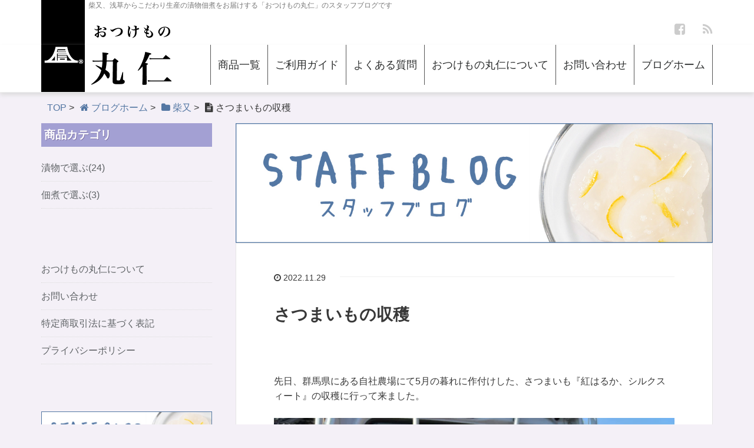

--- FILE ---
content_type: text/html; charset=UTF-8
request_url: https://www.otsukemono-marujin.com/blog/tsukemono/1324/
body_size: 10245
content:
<!DOCTYPE HTML>
<html lang="ja">
<head prefix="og: http://ogp.me/ns# fb: http://ogp.me/ns/fb# article: http://ogp.me/ns/article#">
	<meta charset="UTF-8">
	<title>さつまいもの収穫｜おつけも丸仁</title>
	<meta name="viewport" content="width=device-width,initial-scale=1.0">
	<!--[if lt IE 9]>
    <script src="http://html5shiv.googlecode.com/svn/trunk/html5.js"></script>
  <![endif]-->

<meta name="keywords" content="" />
<meta name="description" content="先日、群馬県にある自社農場にて5月の暮れに作付けした、さつまいも『紅はるか、シルクスィート』の収穫に行って来ました。 元気に育ったさつまいもです。 このさつまいもはペーストにしてさつまいもシェイクや、干し芋を作る予定です [&hellip;]" />
<meta name="robots" content="index" />
<meta property="og:admins" content="1096136463795754" />
<meta property="og:title" content="さつまいもの収穫" />
<meta property="og:type" content="article" />
<meta property="og:description" content="先日、群馬県にある自社農場にて5月の暮れに作付けした、さつまいも『紅はるか、シルクスィート』の収穫に行って来ました。 元気に育ったさつまいもです。 このさつまいもはペーストにしてさつまいもシェイクや、干し芋を作る予定です [&amp;hellip;]" />
<meta property="og:url" content="https://www.otsukemono-marujin.com/blog/tsukemono/1324/" />
<meta property="og:image" content="https://www.otsukemono-marujin.com/blog/images/fbtop2.png" />
<meta property="og:locale" content="ja_JP" />
<meta property="og:site_name" content="【柴又・浅草の漬物屋】おつけもの丸仁スタッフブログ" />
<link href="https://plus.google.com/" rel="publisher" />
<link rel="amphtml" href="https://www.otsukemono-marujin.com/blog/tsukemono/1324/amp/" /><meta name="generator" content="AMP for WP 1.0.77.47"/><link rel='dns-prefetch' href='//s0.wp.com' />
<link rel='dns-prefetch' href='//secure.gravatar.com' />
<link rel='dns-prefetch' href='//maxcdn.bootstrapcdn.com' />
<link rel='dns-prefetch' href='//s.w.org' />
<link rel="alternate" type="application/rss+xml" title="【柴又・浅草の漬物屋】おつけもの丸仁スタッフブログ &raquo; さつまいもの収穫 のコメントのフィード" href="https://www.otsukemono-marujin.com/blog/tsukemono/1324/feed/" />
		<script type="text/javascript">
			window._wpemojiSettings = {"baseUrl":"https:\/\/s.w.org\/images\/core\/emoji\/11\/72x72\/","ext":".png","svgUrl":"https:\/\/s.w.org\/images\/core\/emoji\/11\/svg\/","svgExt":".svg","source":{"concatemoji":"https:\/\/www.otsukemono-marujin.com\/blog\/wp-includes\/js\/wp-emoji-release.min.js?ver=5.0.24"}};
			!function(e,a,t){var n,r,o,i=a.createElement("canvas"),p=i.getContext&&i.getContext("2d");function s(e,t){var a=String.fromCharCode;p.clearRect(0,0,i.width,i.height),p.fillText(a.apply(this,e),0,0);e=i.toDataURL();return p.clearRect(0,0,i.width,i.height),p.fillText(a.apply(this,t),0,0),e===i.toDataURL()}function c(e){var t=a.createElement("script");t.src=e,t.defer=t.type="text/javascript",a.getElementsByTagName("head")[0].appendChild(t)}for(o=Array("flag","emoji"),t.supports={everything:!0,everythingExceptFlag:!0},r=0;r<o.length;r++)t.supports[o[r]]=function(e){if(!p||!p.fillText)return!1;switch(p.textBaseline="top",p.font="600 32px Arial",e){case"flag":return s([55356,56826,55356,56819],[55356,56826,8203,55356,56819])?!1:!s([55356,57332,56128,56423,56128,56418,56128,56421,56128,56430,56128,56423,56128,56447],[55356,57332,8203,56128,56423,8203,56128,56418,8203,56128,56421,8203,56128,56430,8203,56128,56423,8203,56128,56447]);case"emoji":return!s([55358,56760,9792,65039],[55358,56760,8203,9792,65039])}return!1}(o[r]),t.supports.everything=t.supports.everything&&t.supports[o[r]],"flag"!==o[r]&&(t.supports.everythingExceptFlag=t.supports.everythingExceptFlag&&t.supports[o[r]]);t.supports.everythingExceptFlag=t.supports.everythingExceptFlag&&!t.supports.flag,t.DOMReady=!1,t.readyCallback=function(){t.DOMReady=!0},t.supports.everything||(n=function(){t.readyCallback()},a.addEventListener?(a.addEventListener("DOMContentLoaded",n,!1),e.addEventListener("load",n,!1)):(e.attachEvent("onload",n),a.attachEvent("onreadystatechange",function(){"complete"===a.readyState&&t.readyCallback()})),(n=t.source||{}).concatemoji?c(n.concatemoji):n.wpemoji&&n.twemoji&&(c(n.twemoji),c(n.wpemoji)))}(window,document,window._wpemojiSettings);
		</script>
		<style type="text/css">
img.wp-smiley,
img.emoji {
	display: inline !important;
	border: none !important;
	box-shadow: none !important;
	height: 1em !important;
	width: 1em !important;
	margin: 0 .07em !important;
	vertical-align: -0.1em !important;
	background: none !important;
	padding: 0 !important;
}
</style>
<link rel='stylesheet' id='base-css-css'  href='https://www.otsukemono-marujin.com/blog/wp-content/themes/xeory_base/base.css?ver=5.0.24' type='text/css' media='all' />
<link rel='stylesheet' id='main-css-css'  href='https://www.otsukemono-marujin.com/blog/wp-content/themes/xeory_base/style.css?ver=5.0.24' type='text/css' media='all' />
<link rel='stylesheet' id='font-awesome-css'  href='//maxcdn.bootstrapcdn.com/font-awesome/4.3.0/css/font-awesome.min.css?ver=5.0.24' type='text/css' media='all' />
<link rel='stylesheet' id='wp-block-library-css'  href='https://c0.wp.com/c/5.0.24/wp-includes/css/dist/block-library/style.min.css' type='text/css' media='all' />
<link rel='stylesheet' id='jetpack-email-subscribe-css'  href='https://c0.wp.com/p/jetpack/6.9.4/modules/shortcodes/css/jetpack-email-subscribe.css' type='text/css' media='all' />
<link rel='stylesheet' id='social-logos-css'  href='https://c0.wp.com/p/jetpack/6.9.4/_inc/social-logos/social-logos.min.css' type='text/css' media='all' />
<link rel='stylesheet' id='jetpack_css-css'  href='https://c0.wp.com/p/jetpack/6.9.4/css/jetpack.css' type='text/css' media='all' />
<script type='text/javascript' src='https://c0.wp.com/c/5.0.24/wp-includes/js/jquery/jquery.js'></script>
<script type='text/javascript' src='https://c0.wp.com/c/5.0.24/wp-includes/js/jquery/jquery-migrate.min.js'></script>
<script type='text/javascript'>
/* <![CDATA[ */
var related_posts_js_options = {"post_heading":"h4"};
/* ]]> */
</script>
<script type='text/javascript' src='https://c0.wp.com/p/jetpack/6.9.4/_inc/build/related-posts/related-posts.min.js'></script>
<link rel='https://api.w.org/' href='https://www.otsukemono-marujin.com/blog/wp-json/' />
<link rel="EditURI" type="application/rsd+xml" title="RSD" href="https://www.otsukemono-marujin.com/blog/xmlrpc.php?rsd" />
<link rel="wlwmanifest" type="application/wlwmanifest+xml" href="https://www.otsukemono-marujin.com/blog/wp-includes/wlwmanifest.xml" /> 
<meta name="generator" content="WordPress 5.0.24" />
<link rel="canonical" href="https://www.otsukemono-marujin.com/blog/tsukemono/1324/" />
<link rel='shortlink' href='https://wp.me/p869kl-lm' />
<link rel="alternate" type="application/json+oembed" href="https://www.otsukemono-marujin.com/blog/wp-json/oembed/1.0/embed?url=https%3A%2F%2Fwww.otsukemono-marujin.com%2Fblog%2Ftsukemono%2F1324%2F" />
<link rel="alternate" type="text/xml+oembed" href="https://www.otsukemono-marujin.com/blog/wp-json/oembed/1.0/embed?url=https%3A%2F%2Fwww.otsukemono-marujin.com%2Fblog%2Ftsukemono%2F1324%2F&#038;format=xml" />

<link rel='dns-prefetch' href='//v0.wordpress.com'/>
<link rel='dns-prefetch' href='//i0.wp.com'/>
<link rel='dns-prefetch' href='//i1.wp.com'/>
<link rel='dns-prefetch' href='//i2.wp.com'/>
<link rel='dns-prefetch' href='//c0.wp.com'/>
<style type='text/css'>img#wpstats{display:none}</style>			<style type="text/css">
				html:not( .jetpack-lazy-images-js-enabled ) .jetpack-lazy-image {
					display: none;
				}
			</style>
			<script>
				document.documentElement.classList.add(
					'jetpack-lazy-images-js-enabled'
				);
			</script>
		
<!-- Jetpack Open Graph Tags -->
<meta property="og:type" content="article" />
<meta property="og:title" content="さつまいもの収穫" />
<meta property="og:url" content="https://www.otsukemono-marujin.com/blog/tsukemono/1324/" />
<meta property="og:description" content="先日、群馬県にある自社農場にて5月の暮れに作付けした、さつまいも『紅はるか、シルクスィート』の収穫に行って来ま&hellip;" />
<meta property="article:published_time" content="2022-11-29T07:48:19+00:00" />
<meta property="article:modified_time" content="2022-11-29T07:48:19+00:00" />
<meta property="og:site_name" content="【柴又・浅草の漬物屋】おつけもの丸仁スタッフブログ" />
<meta property="og:image" content="https://www.otsukemono-marujin.com/blog/images/img_7846.jpg" />
<meta property="og:image:width" content="3024" />
<meta property="og:image:height" content="4032" />
<meta property="og:locale" content="ja_JP" />
<meta name="twitter:text:title" content="さつまいもの収穫" />
<meta name="twitter:card" content="summary" />

<!-- End Jetpack Open Graph Tags -->

<script>
  (function(i,s,o,g,r,a,m){i['GoogleAnalyticsObject']=r;i[r]=i[r]||function(){
  (i[r].q=i[r].q||[]).push(arguments)},i[r].l=1*new Date();a=s.createElement(o),
  m=s.getElementsByTagName(o)[0];a.async=1;a.src=g;m.parentNode.insertBefore(a,m)
  })(window,document,'script','https://www.google-analytics.com/analytics.js','ga');

  ga('create', 'UA-76967420-3', 'auto');
  ga('send', 'pageview');

</script>
</head>

<body id="#top" class="post-template-default single single-post postid-1324 single-format-standard right-content default" itemschope="itemscope" itemtype="http://schema.org/WebPage">

  <div id="fb-root"></div>
<script>(function(d, s, id) {
  var js, fjs = d.getElementsByTagName(s)[0];
  if (d.getElementById(id)) return;
  js = d.createElement(s); js.id = id;
  js.src = "//connect.facebook.net/ja_JP/sdk.js#xfbml=1&version=v2.4&appId=";
  fjs.parentNode.insertBefore(js, fjs);
}(document, 'script', 'facebook-jssdk'));</script>

<header id="header" role="banner" itemscope="itemscope" itemtype="http://schema.org/WPHeader">
  <div class="wrap">
    <p class="header-desc sp-hide">柴又、浅草からこだわり生産の漬物佃煮をお届けする「おつけもの丸仁」のスタッフブログです</p>
          <p id="logo" itemprop="headline">
        <a class="sp-hide" href="https://www.otsukemono-marujin.com/blog"><img src="https://www.otsukemono-marujin.com/blog/images/logo_top.png" alt="【柴又・浅草の漬物屋】おつけもの丸仁スタッフブログ" /></a>
        <a id="header-logo-sp" class="sp-show" href="https://www.otsukemono-marujin.com/blog"><img src="/blog/files/logo.png"></a>
      </p>

  <div id="header-sns" class="sp-hide"><ul><li class="facebook_icon"><a href="https://www.facebook.com/otsukemono.marujin/" target="_blank"><i class="fa fa-facebook-square"></i></li><li class="feedly_icon"><a target="_blank" href="http://cloud.feedly.com/#subscription%2Ffeed%2Fhttps%3A%2F%2Fwww.otsukemono-marujin.com%2Fblog%2Ffeed%2F"><i class="fa fa-rss"></i></a></li></ul></div>
        <div id="header-menu-tog"> <a href="#"><i class="fa fa-align-justify"></i></a></div>
  </div>
</header>

<!-- start global nav  -->
<!---->
<nav id="gnav" role="navigation" itemscope="itemscope" itemtype="http://scheme.org/SiteNavigationElement">
  <div class="wrap">
  <a href="/"><img class="sp-hide" src="https://www.otsukemono-marujin.com/blog/files/logo_btm.png" alt="おつけもの丸仁" /></a>
  <div id="gnav-container" class="gnav-container"><ul id="gnav-ul" class="clearfix"><li id="menu-item-8" class="menu-item menu-item-type-custom menu-item-object-custom menu-item-8"><a href="https://www.otsukemono-marujin.com/products/list.php">商品一覧</a></li>
<li id="menu-item-9" class="menu-item menu-item-type-custom menu-item-object-custom menu-item-9"><a href="https://www.otsukemono-marujin.com/user_data/guide.php">ご利用ガイド</a></li>
<li id="menu-item-10" class="menu-item menu-item-type-custom menu-item-object-custom menu-item-10"><a href="https://www.otsukemono-marujin.com/user_data/faq.php">よくある質問</a></li>
<li id="menu-item-11" class="menu-item menu-item-type-custom menu-item-object-custom menu-item-11"><a href="https://www.otsukemono-marujin.com/abouts/">おつけもの丸仁について</a></li>
<li id="menu-item-12" class="menu-item menu-item-type-custom menu-item-object-custom menu-item-12"><a href="https://www.otsukemono-marujin.com/contact/">お問い合わせ</a></li>
<li id="menu-item-23" class="menu-item menu-item-type-custom menu-item-object-custom menu-item-home menu-item-23"><a href="https://www.otsukemono-marujin.com/blog/">ブログホーム</a></li>
</ul></div>    </div>
</nav>


<div id="content">

<div class="wrap">
  
    <ol class="breadcrumb clearfix"><li itemscope="itemscope" itemtype="http://data-vocabulary.org/Breadcrumb"><a href="/" itemprop="url"><span itemprop="title">TOP</span></a> &gt; </li><li itemscope="itemscope" itemtype="http://data-vocabulary.org/Breadcrumb"><a href="https://www.otsukemono-marujin.com/blog" itemprop="url"><i class="fa fa-home"></i> <span itemprop="title">ブログホーム</span></a> &gt; </li><li itemscope="itemscope" itemtype="http://data-vocabulary.org/Breadcrumb"><a href="https://www.otsukemono-marujin.com/blog/category/shibamata/" itemprop="url"><i class="fa fa-folder"></i> <span itemprop="title">柴又</span></a> &gt; </li><li><i class="fa fa-file-text"></i> さつまいもの収穫</li></ol>  <div id="main" class="col-md-8  col-md-push-4" role="main" itemprop="mainContentOfPage" itemscope="itemscope" itemtype="http://schema.org/Blog">
    
    <div class="main-inner">
    <a href="/blog/"><img src="/blog/files/bnr-blog-big.jpg" alt="スタッフブログ" /></a>
    
            
        <article id="post-1324" class="post-1324 post type-post status-publish format-standard hentry category-shibamata category-asakusa category-tsukemono tag-176 tag-177 tag-178" itemscope="itemscope" itemtype="http://schema.org/BlogPosting">

      <header class="post-header">
        <ul class="post-meta list-inline">
          <li class="date updated" itemprop="datePublished" datetime="2022-11-29T16:48:19+00:00"><i class="fa fa-clock-o"></i> 2022.11.29</li>
        </ul>
        <h1 class="post-title" itemprop="headline">さつまいもの収穫</h1>
        <div class="post-header-meta">
            <!-- ソーシャルボタン -->
  <ul class="bzb-sns-btn ">
  
  </ul>
  <!-- /bzb-sns-btns -->        </div>
      </header>

      <section class="post-content" itemprop="text">
      
                                                  
<p>先日、群馬県にある自社農場にて5月の暮れに作付けした、さつまいも『紅はるか、シルクスィート』の収穫に行って来ました。</p>



<figure class="wp-block-image size-large"><img data-attachment-id="1323" data-permalink="https://www.otsukemono-marujin.com/blog/img_7846-jpg/" data-orig-file="https://i1.wp.com/www.otsukemono-marujin.com/blog/images/img_7846.jpg?fit=3024%2C4032&amp;ssl=1" data-orig-size="3024,4032" data-comments-opened="1" data-image-meta="{&quot;aperture&quot;:&quot;1.5&quot;,&quot;credit&quot;:&quot;&quot;,&quot;camera&quot;:&quot;iPhone 13 Pro&quot;,&quot;caption&quot;:&quot;&quot;,&quot;created_timestamp&quot;:&quot;1667990247&quot;,&quot;copyright&quot;:&quot;&quot;,&quot;focal_length&quot;:&quot;5.7&quot;,&quot;iso&quot;:&quot;50&quot;,&quot;shutter_speed&quot;:&quot;0.00054406964091404&quot;,&quot;title&quot;:&quot;&quot;,&quot;orientation&quot;:&quot;1&quot;}" data-image-title="img_7846.jpg" data-image-description data-medium-file="https://i1.wp.com/www.otsukemono-marujin.com/blog/images/img_7846.jpg?fit=225%2C300&amp;ssl=1" data-large-file="https://i1.wp.com/www.otsukemono-marujin.com/blog/images/img_7846.jpg?fit=768%2C1024&amp;ssl=1" src="https://i1.wp.com/www.otsukemono-marujin.com/blog/images/img_7846.jpg?resize=768%2C1024&#038;ssl=1" class="wp-image-1323 jetpack-lazy-image" data-recalc-dims="1" data-lazy-srcset="https://i1.wp.com/www.otsukemono-marujin.com/blog/images/img_7846.jpg?resize=768%2C1024&amp;ssl=1 768w, https://i1.wp.com/www.otsukemono-marujin.com/blog/images/img_7846.jpg?resize=225%2C300&amp;ssl=1 225w, https://i1.wp.com/www.otsukemono-marujin.com/blog/images/img_7846.jpg?resize=161%2C214&amp;ssl=1 161w, https://i1.wp.com/www.otsukemono-marujin.com/blog/images/img_7846.jpg?resize=195%2C260&amp;ssl=1 195w, https://i1.wp.com/www.otsukemono-marujin.com/blog/images/img_7846.jpg?w=2000&amp;ssl=1 2000w, https://i1.wp.com/www.otsukemono-marujin.com/blog/images/img_7846.jpg?w=3000&amp;ssl=1 3000w" data-lazy-sizes="(max-width: 768px) 100vw, 768px" data-lazy-src="https://i1.wp.com/www.otsukemono-marujin.com/blog/images/img_7846.jpg?resize=768%2C1024&amp;is-pending-load=1#038;ssl=1" srcset="[data-uri]"><noscript><img data-attachment-id="1323" data-permalink="https://www.otsukemono-marujin.com/blog/img_7846-jpg/" data-orig-file="https://i1.wp.com/www.otsukemono-marujin.com/blog/images/img_7846.jpg?fit=3024%2C4032&amp;ssl=1" data-orig-size="3024,4032" data-comments-opened="1" data-image-meta="{&quot;aperture&quot;:&quot;1.5&quot;,&quot;credit&quot;:&quot;&quot;,&quot;camera&quot;:&quot;iPhone 13 Pro&quot;,&quot;caption&quot;:&quot;&quot;,&quot;created_timestamp&quot;:&quot;1667990247&quot;,&quot;copyright&quot;:&quot;&quot;,&quot;focal_length&quot;:&quot;5.7&quot;,&quot;iso&quot;:&quot;50&quot;,&quot;shutter_speed&quot;:&quot;0.00054406964091404&quot;,&quot;title&quot;:&quot;&quot;,&quot;orientation&quot;:&quot;1&quot;}" data-image-title="img_7846.jpg" data-image-description="" data-medium-file="https://i1.wp.com/www.otsukemono-marujin.com/blog/images/img_7846.jpg?fit=225%2C300&amp;ssl=1" data-large-file="https://i1.wp.com/www.otsukemono-marujin.com/blog/images/img_7846.jpg?fit=768%2C1024&amp;ssl=1" src="https://i1.wp.com/www.otsukemono-marujin.com/blog/images/img_7846.jpg?resize=768%2C1024&#038;ssl=1" class="wp-image-1323" srcset="https://i1.wp.com/www.otsukemono-marujin.com/blog/images/img_7846.jpg?resize=768%2C1024&amp;ssl=1 768w, https://i1.wp.com/www.otsukemono-marujin.com/blog/images/img_7846.jpg?resize=225%2C300&amp;ssl=1 225w, https://i1.wp.com/www.otsukemono-marujin.com/blog/images/img_7846.jpg?resize=161%2C214&amp;ssl=1 161w, https://i1.wp.com/www.otsukemono-marujin.com/blog/images/img_7846.jpg?resize=195%2C260&amp;ssl=1 195w, https://i1.wp.com/www.otsukemono-marujin.com/blog/images/img_7846.jpg?w=2000&amp;ssl=1 2000w, https://i1.wp.com/www.otsukemono-marujin.com/blog/images/img_7846.jpg?w=3000&amp;ssl=1 3000w" sizes="(max-width: 768px) 100vw, 768px" data-recalc-dims="1" /></noscript></figure>



<p>元気に育ったさつまいもです。</p>



<p>このさつまいもはペーストにしてさつまいもシェイクや、干し芋を作る予定です。出来上がるのが待ち遠しいです。</p>



<p></p>
<div class="sharedaddy sd-sharing-enabled"><div class="robots-nocontent sd-block sd-social sd-social-icon sd-sharing"><h3 class="sd-title">共有:</h3><div class="sd-content"><ul><li class="share-twitter"><a rel="nofollow noopener noreferrer" data-shared="sharing-twitter-1324" class="share-twitter sd-button share-icon no-text" href="https://www.otsukemono-marujin.com/blog/tsukemono/1324/?share=twitter" target="_blank" title="クリックして Twitter で共有"><span></span><span class="sharing-screen-reader-text">クリックして Twitter で共有 (新しいウィンドウで開きます)</span></a></li><li class="share-facebook"><a rel="nofollow noopener noreferrer" data-shared="sharing-facebook-1324" class="share-facebook sd-button share-icon no-text" href="https://www.otsukemono-marujin.com/blog/tsukemono/1324/?share=facebook" target="_blank" title="Facebook で共有するにはクリックしてください"><span></span><span class="sharing-screen-reader-text">Facebook で共有するにはクリックしてください (新しいウィンドウで開きます)</span></a></li><li class="share-google-plus-1"><a rel="nofollow noopener noreferrer" data-shared="sharing-google-1324" class="share-google-plus-1 sd-button share-icon no-text" href="https://www.otsukemono-marujin.com/blog/tsukemono/1324/?share=google-plus-1" target="_blank" title="クリックして Google+ で共有"><span></span><span class="sharing-screen-reader-text">クリックして Google+ で共有 (新しいウィンドウで開きます)</span></a></li><li class="share-end"></li></ul></div></div></div>
<div id='jp-relatedposts' class='jp-relatedposts' >
	<h3 class="jp-relatedposts-headline"><em>関連</em></h3>
</div>      </section>

      <footer class="post-footer">

        <!-- ソーシャルボタン -->
  <ul class="bzb-sns-btn ">
  
  </ul>
  <!-- /bzb-sns-btns -->      
        <ul class="post-footer-list">
          <li class="cat"><i class="fa fa-folder"></i> <a href="https://www.otsukemono-marujin.com/blog/category/shibamata/" rel="category tag">柴又</a>, <a href="https://www.otsukemono-marujin.com/blog/category/asakusa/" rel="category tag">浅草</a>, <a href="https://www.otsukemono-marujin.com/blog/category/tsukemono/" rel="category tag">漬物</a></li>
                    <li class="tag"><i class="fa fa-tag"></i> <a href="https://www.otsukemono-marujin.com/blog/tag/%e3%81%95%e3%81%a4%e3%81%be%e3%81%84%e3%82%82/" rel="tag">さつまいも</a>, <a href="https://www.otsukemono-marujin.com/blog/tag/%e3%82%b7%e3%82%a7%e3%82%a4%e3%82%af/" rel="tag">シェイク</a>, <a href="https://www.otsukemono-marujin.com/blog/tag/%e5%b9%b2%e3%81%97%e8%8a%8b/" rel="tag">干し芋</a></li>
                  </ul>
      </footer>
      
      
            <aside class="post-author" itemprop="author" itemscope="itemscope" itemtype="http://schema.org/Person">
        <div class="clearfix">
          <div class="post-author-img">
            <div class="inner">
            <img src="https://www.otsukemono-marujin.com/blog/wp-content/themes/xeory_base/lib/images/masman.png" alt="masman" width="100" height="100" />
            </div>
          </div>
          <div class="post-author-meta">
            <h4 itemprop="name" class="author vcard author">川瀬</h4>
            <p></p>
          </div>
        </div>
      </aside>    
    
<div id="comments" class="comments-area">

	
		<div id="respond" class="comment-respond">
		<h3 id="reply-title" class="comment-reply-title">コメントを残す <small><a rel="nofollow" id="cancel-comment-reply-link" href="/blog/tsukemono/1324/#respond" style="display:none;">コメントをキャンセル</a></small></h3>			<form action="https://www.otsukemono-marujin.com/blog/wp-comments-post.php" method="post" id="commentform" class="comment-form">
				<p class="comment-form-comment"><label for="comment">コメント</label> <textarea id="comment" name="comment" cols="45" rows="8" maxlength="65525" required="required"></textarea></p><p class="comment-form-author"><label for="author">名前</label> <span class="required">*</span><br /><input id="author" name="author" type="text" value="" size="30" /></p>
<p class="comment-form-email"><label for="email">メールアドレス（公開はされません。）</label> <span class="required">*</span><br /><input id="email" name="email" type="text" value="" size="30" /></p>

<p class="comment-subscription-form"><input type="checkbox" name="subscribe_comments" id="subscribe_comments" value="subscribe" style="width: auto; -moz-appearance: checkbox; -webkit-appearance: checkbox;" /> <label class="subscribe-label" id="subscribe-label" for="subscribe_comments">新しいコメントをメールで通知</label></p><p class="comment-subscription-form"><input type="checkbox" name="subscribe_blog" id="subscribe_blog" value="subscribe" style="width: auto; -moz-appearance: checkbox; -webkit-appearance: checkbox;" /> <label class="subscribe-label" id="subscribe-blog-label" for="subscribe_blog">新しい投稿をメールで受け取る</label></p><p class="form-submit"><input name="submit" type="submit" id="submit" class="submit" value="コメントを送信" /> <input type='hidden' name='comment_post_ID' value='1324' id='comment_post_ID' />
<input type='hidden' name='comment_parent' id='comment_parent' value='0' />
</p><p style="display: none;"><input type="hidden" id="akismet_comment_nonce" name="akismet_comment_nonce" value="a101111d34" /></p><p style="display: none !important;"><label>&#916;<textarea name="ak_hp_textarea" cols="45" rows="8" maxlength="100"></textarea></label><input type="hidden" id="ak_js_1" name="ak_js" value="4"/><script>document.getElementById( "ak_js_1" ).setAttribute( "value", ( new Date() ).getTime() );</script></p>			</form>
			</div><!-- #respond -->
	
</div><!-- #comments -->

    </article>


    

    </div><!-- /main-inner -->
  </div><!-- /main -->
  
  <div id="side" class="col-md-4" role="complementary" itemscope="itemscope" itemtype="http://schema.org/WPSideBar">
    <div class="side-inner">
      <div class="side-widget-area">
        
      <div id="nav_menu-2" class="widget_nav_menu side-widget"><div class="side-widget-inner"><h4 class="side-title"><span class="side-title-inner">商品カテゴリ</span></h4><div class="menu-sidecategory-container"><ul id="menu-sidecategory" class="menu"><li id="menu-item-16" class="menu-item menu-item-type-custom menu-item-object-custom menu-item-16"><a href="https://www.otsukemono-marujin.com/products/list.php?category_id=1">漬物で選ぶ(24)</a></li>
<li id="menu-item-17" class="menu-item menu-item-type-custom menu-item-object-custom menu-item-17"><a href="https://www.otsukemono-marujin.com/products/list.php?category_id=2">佃煮で選ぶ(3)</a></li>
</ul></div></div></div><div id="nav_menu-3" class="widget_nav_menu side-widget"><div class="side-widget-inner"><div class="menu-sidemenu-container"><ul id="menu-sidemenu" class="menu"><li id="menu-item-18" class="menu-item menu-item-type-custom menu-item-object-custom menu-item-18"><a href="https://www.otsukemono-marujin.com/abouts/">おつけもの丸仁について</a></li>
<li id="menu-item-19" class="menu-item menu-item-type-custom menu-item-object-custom menu-item-19"><a href="https://www.otsukemono-marujin.com/contact/">お問い合わせ</a></li>
<li id="menu-item-20" class="menu-item menu-item-type-custom menu-item-object-custom menu-item-20"><a href="https://www.otsukemono-marujin.com/order/">特定商取引法に基づく表記</a></li>
<li id="menu-item-21" class="menu-item menu-item-type-custom menu-item-object-custom menu-item-21"><a href="https://www.otsukemono-marujin.com/guide/privacy.php">プライバシーポリシー</a></li>
</ul></div></div></div><div id="text-2" class="widget_text side-widget"><div class="side-widget-inner">			<div class="textwidget"><a href="/blog/"><img src="/blog/files/bnr-blog-side.jpg" alt="スタッフブログ" data-lazy-src="/blog/files/bnr-blog-side.jpg?is-pending-load=1" srcset="[data-uri]" class=" jetpack-lazy-image"><noscript><img src="/blog/files/bnr-blog-side.jpg" alt="スタッフブログ" ></noscript></a></div>
		</div></div><div id="archives-2" class="widget_archive side-widget"><div class="side-widget-inner"><h4 class="side-title"><span class="side-title-inner">アーカイブ</span></h4>		<ul>
			<li><a href='https://www.otsukemono-marujin.com/blog/date/2026/01/'>2026年1月</a></li>
	<li><a href='https://www.otsukemono-marujin.com/blog/date/2025/11/'>2025年11月</a></li>
	<li><a href='https://www.otsukemono-marujin.com/blog/date/2025/10/'>2025年10月</a></li>
	<li><a href='https://www.otsukemono-marujin.com/blog/date/2025/09/'>2025年9月</a></li>
	<li><a href='https://www.otsukemono-marujin.com/blog/date/2025/08/'>2025年8月</a></li>
	<li><a href='https://www.otsukemono-marujin.com/blog/date/2025/07/'>2025年7月</a></li>
	<li><a href='https://www.otsukemono-marujin.com/blog/date/2025/06/'>2025年6月</a></li>
	<li><a href='https://www.otsukemono-marujin.com/blog/date/2025/05/'>2025年5月</a></li>
	<li><a href='https://www.otsukemono-marujin.com/blog/date/2025/04/'>2025年4月</a></li>
	<li><a href='https://www.otsukemono-marujin.com/blog/date/2025/03/'>2025年3月</a></li>
	<li><a href='https://www.otsukemono-marujin.com/blog/date/2025/01/'>2025年1月</a></li>
	<li><a href='https://www.otsukemono-marujin.com/blog/date/2024/12/'>2024年12月</a></li>
	<li><a href='https://www.otsukemono-marujin.com/blog/date/2024/11/'>2024年11月</a></li>
	<li><a href='https://www.otsukemono-marujin.com/blog/date/2024/10/'>2024年10月</a></li>
	<li><a href='https://www.otsukemono-marujin.com/blog/date/2024/09/'>2024年9月</a></li>
	<li><a href='https://www.otsukemono-marujin.com/blog/date/2024/07/'>2024年7月</a></li>
	<li><a href='https://www.otsukemono-marujin.com/blog/date/2024/06/'>2024年6月</a></li>
	<li><a href='https://www.otsukemono-marujin.com/blog/date/2024/05/'>2024年5月</a></li>
	<li><a href='https://www.otsukemono-marujin.com/blog/date/2024/04/'>2024年4月</a></li>
	<li><a href='https://www.otsukemono-marujin.com/blog/date/2024/03/'>2024年3月</a></li>
	<li><a href='https://www.otsukemono-marujin.com/blog/date/2024/02/'>2024年2月</a></li>
	<li><a href='https://www.otsukemono-marujin.com/blog/date/2024/01/'>2024年1月</a></li>
	<li><a href='https://www.otsukemono-marujin.com/blog/date/2023/12/'>2023年12月</a></li>
	<li><a href='https://www.otsukemono-marujin.com/blog/date/2023/11/'>2023年11月</a></li>
	<li><a href='https://www.otsukemono-marujin.com/blog/date/2023/10/'>2023年10月</a></li>
	<li><a href='https://www.otsukemono-marujin.com/blog/date/2023/09/'>2023年9月</a></li>
	<li><a href='https://www.otsukemono-marujin.com/blog/date/2023/07/'>2023年7月</a></li>
	<li><a href='https://www.otsukemono-marujin.com/blog/date/2023/06/'>2023年6月</a></li>
	<li><a href='https://www.otsukemono-marujin.com/blog/date/2023/05/'>2023年5月</a></li>
	<li><a href='https://www.otsukemono-marujin.com/blog/date/2023/03/'>2023年3月</a></li>
	<li><a href='https://www.otsukemono-marujin.com/blog/date/2023/02/'>2023年2月</a></li>
	<li><a href='https://www.otsukemono-marujin.com/blog/date/2023/01/'>2023年1月</a></li>
	<li><a href='https://www.otsukemono-marujin.com/blog/date/2022/12/'>2022年12月</a></li>
	<li><a href='https://www.otsukemono-marujin.com/blog/date/2022/11/'>2022年11月</a></li>
	<li><a href='https://www.otsukemono-marujin.com/blog/date/2022/08/'>2022年8月</a></li>
	<li><a href='https://www.otsukemono-marujin.com/blog/date/2022/07/'>2022年7月</a></li>
	<li><a href='https://www.otsukemono-marujin.com/blog/date/2022/06/'>2022年6月</a></li>
	<li><a href='https://www.otsukemono-marujin.com/blog/date/2022/05/'>2022年5月</a></li>
	<li><a href='https://www.otsukemono-marujin.com/blog/date/2022/04/'>2022年4月</a></li>
	<li><a href='https://www.otsukemono-marujin.com/blog/date/2022/02/'>2022年2月</a></li>
	<li><a href='https://www.otsukemono-marujin.com/blog/date/2022/01/'>2022年1月</a></li>
	<li><a href='https://www.otsukemono-marujin.com/blog/date/2021/12/'>2021年12月</a></li>
	<li><a href='https://www.otsukemono-marujin.com/blog/date/2021/11/'>2021年11月</a></li>
	<li><a href='https://www.otsukemono-marujin.com/blog/date/2021/07/'>2021年7月</a></li>
	<li><a href='https://www.otsukemono-marujin.com/blog/date/2021/06/'>2021年6月</a></li>
	<li><a href='https://www.otsukemono-marujin.com/blog/date/2021/05/'>2021年5月</a></li>
	<li><a href='https://www.otsukemono-marujin.com/blog/date/2021/04/'>2021年4月</a></li>
	<li><a href='https://www.otsukemono-marujin.com/blog/date/2021/03/'>2021年3月</a></li>
	<li><a href='https://www.otsukemono-marujin.com/blog/date/2021/02/'>2021年2月</a></li>
	<li><a href='https://www.otsukemono-marujin.com/blog/date/2021/01/'>2021年1月</a></li>
	<li><a href='https://www.otsukemono-marujin.com/blog/date/2020/12/'>2020年12月</a></li>
	<li><a href='https://www.otsukemono-marujin.com/blog/date/2020/11/'>2020年11月</a></li>
	<li><a href='https://www.otsukemono-marujin.com/blog/date/2020/10/'>2020年10月</a></li>
	<li><a href='https://www.otsukemono-marujin.com/blog/date/2020/09/'>2020年9月</a></li>
	<li><a href='https://www.otsukemono-marujin.com/blog/date/2020/08/'>2020年8月</a></li>
	<li><a href='https://www.otsukemono-marujin.com/blog/date/2020/07/'>2020年7月</a></li>
	<li><a href='https://www.otsukemono-marujin.com/blog/date/2020/04/'>2020年4月</a></li>
	<li><a href='https://www.otsukemono-marujin.com/blog/date/2020/03/'>2020年3月</a></li>
	<li><a href='https://www.otsukemono-marujin.com/blog/date/2020/01/'>2020年1月</a></li>
	<li><a href='https://www.otsukemono-marujin.com/blog/date/2019/12/'>2019年12月</a></li>
	<li><a href='https://www.otsukemono-marujin.com/blog/date/2019/11/'>2019年11月</a></li>
	<li><a href='https://www.otsukemono-marujin.com/blog/date/2019/10/'>2019年10月</a></li>
	<li><a href='https://www.otsukemono-marujin.com/blog/date/2019/09/'>2019年9月</a></li>
	<li><a href='https://www.otsukemono-marujin.com/blog/date/2019/08/'>2019年8月</a></li>
	<li><a href='https://www.otsukemono-marujin.com/blog/date/2019/07/'>2019年7月</a></li>
	<li><a href='https://www.otsukemono-marujin.com/blog/date/2019/06/'>2019年6月</a></li>
	<li><a href='https://www.otsukemono-marujin.com/blog/date/2019/05/'>2019年5月</a></li>
	<li><a href='https://www.otsukemono-marujin.com/blog/date/2019/04/'>2019年4月</a></li>
	<li><a href='https://www.otsukemono-marujin.com/blog/date/2019/03/'>2019年3月</a></li>
	<li><a href='https://www.otsukemono-marujin.com/blog/date/2019/02/'>2019年2月</a></li>
	<li><a href='https://www.otsukemono-marujin.com/blog/date/2019/01/'>2019年1月</a></li>
	<li><a href='https://www.otsukemono-marujin.com/blog/date/2018/12/'>2018年12月</a></li>
	<li><a href='https://www.otsukemono-marujin.com/blog/date/2018/11/'>2018年11月</a></li>
	<li><a href='https://www.otsukemono-marujin.com/blog/date/2018/10/'>2018年10月</a></li>
	<li><a href='https://www.otsukemono-marujin.com/blog/date/2018/09/'>2018年9月</a></li>
	<li><a href='https://www.otsukemono-marujin.com/blog/date/2018/08/'>2018年8月</a></li>
	<li><a href='https://www.otsukemono-marujin.com/blog/date/2018/07/'>2018年7月</a></li>
	<li><a href='https://www.otsukemono-marujin.com/blog/date/2018/06/'>2018年6月</a></li>
	<li><a href='https://www.otsukemono-marujin.com/blog/date/2018/05/'>2018年5月</a></li>
	<li><a href='https://www.otsukemono-marujin.com/blog/date/2018/04/'>2018年4月</a></li>
	<li><a href='https://www.otsukemono-marujin.com/blog/date/2018/03/'>2018年3月</a></li>
	<li><a href='https://www.otsukemono-marujin.com/blog/date/2018/02/'>2018年2月</a></li>
	<li><a href='https://www.otsukemono-marujin.com/blog/date/2018/01/'>2018年1月</a></li>
	<li><a href='https://www.otsukemono-marujin.com/blog/date/2017/12/'>2017年12月</a></li>
	<li><a href='https://www.otsukemono-marujin.com/blog/date/2017/11/'>2017年11月</a></li>
	<li><a href='https://www.otsukemono-marujin.com/blog/date/2017/10/'>2017年10月</a></li>
	<li><a href='https://www.otsukemono-marujin.com/blog/date/2017/09/'>2017年9月</a></li>
	<li><a href='https://www.otsukemono-marujin.com/blog/date/2017/08/'>2017年8月</a></li>
	<li><a href='https://www.otsukemono-marujin.com/blog/date/2017/07/'>2017年7月</a></li>
	<li><a href='https://www.otsukemono-marujin.com/blog/date/2017/06/'>2017年6月</a></li>
	<li><a href='https://www.otsukemono-marujin.com/blog/date/2017/05/'>2017年5月</a></li>
	<li><a href='https://www.otsukemono-marujin.com/blog/date/2017/04/'>2017年4月</a></li>
	<li><a href='https://www.otsukemono-marujin.com/blog/date/2017/03/'>2017年3月</a></li>
	<li><a href='https://www.otsukemono-marujin.com/blog/date/2017/02/'>2017年2月</a></li>
	<li><a href='https://www.otsukemono-marujin.com/blog/date/2017/01/'>2017年1月</a></li>
	<li><a href='https://www.otsukemono-marujin.com/blog/date/2016/12/'>2016年12月</a></li>
	<li><a href='https://www.otsukemono-marujin.com/blog/date/2016/11/'>2016年11月</a></li>
		</ul>
		</div></div><div id="categories-2" class="widget_categories side-widget"><div class="side-widget-inner"><h4 class="side-title"><span class="side-title-inner">カテゴリー</span></h4>		<ul>
	<li class="cat-item cat-item-1"><a href="https://www.otsukemono-marujin.com/blog/category/info/" >お知らせ</a>
</li>
	<li class="cat-item cat-item-4"><a href="https://www.otsukemono-marujin.com/blog/category/tsukudani/" >佃煮</a>
</li>
	<li class="cat-item cat-item-5"><a href="https://www.otsukemono-marujin.com/blog/category/shibamata/" >柴又</a>
</li>
	<li class="cat-item cat-item-6"><a href="https://www.otsukemono-marujin.com/blog/category/asakusa/" >浅草</a>
</li>
	<li class="cat-item cat-item-3"><a href="https://www.otsukemono-marujin.com/blog/category/tsukemono/" >漬物</a>
</li>
		</ul>
</div></div>      </div><!-- //side-widget-area -->
      
    </div>
  </div><!-- /side -->
  
</div><!-- /wrap -->

</div><!-- /content -->

<footer id="footer">
  <div class="footer-02">
    <div class="wrap">
      <p class="footer-copy">
        © Copyright 2026 【柴又・浅草の漬物屋】おつけもの丸仁スタッフブログ. All rights reserved.
      </p>
    </div><!-- /wrap -->
  </div><!-- /footer-02 -->
  </footer>
<a href="#" class="pagetop"><span><i class="fa fa-angle-up"></i></span></a>
	<div style="display:none">
	</div>
  <script src="https://apis.google.com/js/platform.js" async defer>
    {lang: 'ja'}
  </script>
	<script type="text/javascript">
		window.WPCOM_sharing_counts = {"https:\/\/www.otsukemono-marujin.com\/blog\/tsukemono\/1324\/":1324};
	</script>
				<!--[if lte IE 8]>
<link rel='stylesheet' id='jetpack-carousel-ie8fix-css'  href='https://c0.wp.com/p/jetpack/6.9.4/modules/carousel/jetpack-carousel-ie8fix.css' type='text/css' media='all' />
<![endif]-->
<script type='text/javascript' src='https://c0.wp.com/p/jetpack/6.9.4/_inc/build/photon/photon.min.js'></script>
<script type='text/javascript' src='https://s0.wp.com/wp-content/js/devicepx-jetpack.js?ver=202604'></script>
<script type='text/javascript' src='https://secure.gravatar.com/js/gprofiles.js?ver=2026Janaa'></script>
<script type='text/javascript'>
/* <![CDATA[ */
var WPGroHo = {"my_hash":""};
/* ]]> */
</script>
<script type='text/javascript' src='https://c0.wp.com/p/jetpack/6.9.4/modules/wpgroho.js'></script>
<script type='text/javascript' src='https://www.otsukemono-marujin.com/blog/wp-content/themes/xeory_base/lib/js/jquery.pagetop.js?ver=5.0.24'></script>
<script type='text/javascript' src='https://c0.wp.com/p/jetpack/6.9.4/_inc/build/lazy-images/js/lazy-images.min.js'></script>
<script type='text/javascript' src='https://c0.wp.com/c/5.0.24/wp-includes/js/wp-embed.min.js'></script>
<script type='text/javascript' src='https://c0.wp.com/p/jetpack/6.9.4/_inc/build/spin.min.js'></script>
<script type='text/javascript' src='https://c0.wp.com/p/jetpack/6.9.4/_inc/build/jquery.spin.min.js'></script>
<script type='text/javascript'>
/* <![CDATA[ */
var jetpackCarouselStrings = {"widths":[370,700,1000,1200,1400,2000],"is_logged_in":"","lang":"ja","ajaxurl":"https:\/\/www.otsukemono-marujin.com\/blog\/wp-admin\/admin-ajax.php","nonce":"cea47c430a","display_exif":"1","display_geo":"1","single_image_gallery":"1","single_image_gallery_media_file":"","background_color":"black","comment":"\u30b3\u30e1\u30f3\u30c8","post_comment":"\u30b3\u30e1\u30f3\u30c8\u3092\u9001\u4fe1","write_comment":"\u30b3\u30e1\u30f3\u30c8\u3092\u3069\u3046\u305e","loading_comments":"\u30b3\u30e1\u30f3\u30c8\u3092\u8aad\u307f\u8fbc\u3093\u3067\u3044\u307e\u3059\u2026","download_original":"\u30d5\u30eb\u30b5\u30a4\u30ba\u8868\u793a <span class=\"photo-size\">{0}<span class=\"photo-size-times\">\u00d7<\/span>{1}<\/span>","no_comment_text":"\u30b3\u30e1\u30f3\u30c8\u306e\u30e1\u30c3\u30bb\u30fc\u30b8\u3092\u3054\u8a18\u5165\u304f\u3060\u3055\u3044\u3002","no_comment_email":"\u30b3\u30e1\u30f3\u30c8\u3059\u308b\u306b\u306f\u30e1\u30fc\u30eb\u30a2\u30c9\u30ec\u30b9\u3092\u3054\u8a18\u5165\u304f\u3060\u3055\u3044\u3002","no_comment_author":"\u30b3\u30e1\u30f3\u30c8\u3059\u308b\u306b\u306f\u304a\u540d\u524d\u3092\u3054\u8a18\u5165\u304f\u3060\u3055\u3044\u3002","comment_post_error":"\u30b3\u30e1\u30f3\u30c8\u6295\u7a3f\u306e\u969b\u306b\u30a8\u30e9\u30fc\u304c\u767a\u751f\u3057\u307e\u3057\u305f\u3002\u5f8c\u307b\u3069\u3082\u3046\u4e00\u5ea6\u304a\u8a66\u3057\u304f\u3060\u3055\u3044\u3002","comment_approved":"\u30b3\u30e1\u30f3\u30c8\u304c\u627f\u8a8d\u3055\u308c\u307e\u3057\u305f\u3002","comment_unapproved":"\u30b3\u30e1\u30f3\u30c8\u306f\u627f\u8a8d\u5f85\u3061\u4e2d\u3067\u3059\u3002","camera":"\u30ab\u30e1\u30e9","aperture":"\u7d5e\u308a","shutter_speed":"\u30b7\u30e3\u30c3\u30bf\u30fc\u30b9\u30d4\u30fc\u30c9","focal_length":"\u7126\u70b9\u8ddd\u96e2","copyright":"\u8457\u4f5c\u6a29","comment_registration":"0","require_name_email":"1","login_url":"https:\/\/www.otsukemono-marujin.com\/blog\/wp-login.php?redirect_to=https%3A%2F%2Fwww.otsukemono-marujin.com%2Fblog%2Ftsukemono%2F1324%2F","blog_id":"1","meta_data":["camera","aperture","shutter_speed","focal_length","copyright"],"local_comments_commenting_as":"<fieldset><label for=\"email\">\u30e1\u30fc\u30eb\u30a2\u30c9\u30ec\u30b9 (\u5fc5\u9808)<\/label> <input type=\"text\" name=\"email\" class=\"jp-carousel-comment-form-field jp-carousel-comment-form-text-field\" id=\"jp-carousel-comment-form-email-field\" \/><\/fieldset><fieldset><label for=\"author\">\u540d\u524d (\u5fc5\u9808)<\/label> <input type=\"text\" name=\"author\" class=\"jp-carousel-comment-form-field jp-carousel-comment-form-text-field\" id=\"jp-carousel-comment-form-author-field\" \/><\/fieldset><fieldset><label for=\"url\">\u30a6\u30a7\u30d6\u30b5\u30a4\u30c8<\/label> <input type=\"text\" name=\"url\" class=\"jp-carousel-comment-form-field jp-carousel-comment-form-text-field\" id=\"jp-carousel-comment-form-url-field\" \/><\/fieldset>"};
/* ]]> */
</script>
<script type='text/javascript' src='https://c0.wp.com/p/jetpack/6.9.4/_inc/build/carousel/jetpack-carousel.min.js'></script>
<script type='text/javascript'>
/* <![CDATA[ */
var sharing_js_options = {"lang":"en","counts":"1","is_stats_active":"1"};
/* ]]> */
</script>
<script type='text/javascript' src='https://c0.wp.com/p/jetpack/6.9.4/_inc/build/sharedaddy/sharing.min.js'></script>
<script type='text/javascript'>
var windowOpen;
			jQuery( document.body ).on( 'click', 'a.share-twitter', function() {
				// If there's another sharing window open, close it.
				if ( 'undefined' !== typeof windowOpen ) {
					windowOpen.close();
				}
				windowOpen = window.open( jQuery( this ).attr( 'href' ), 'wpcomtwitter', 'menubar=1,resizable=1,width=600,height=350' );
				return false;
			});
var windowOpen;
			jQuery( document.body ).on( 'click', 'a.share-facebook', function() {
				// If there's another sharing window open, close it.
				if ( 'undefined' !== typeof windowOpen ) {
					windowOpen.close();
				}
				windowOpen = window.open( jQuery( this ).attr( 'href' ), 'wpcomfacebook', 'menubar=1,resizable=1,width=600,height=400' );
				return false;
			});
var windowOpen;
			jQuery( document.body ).on( 'click', 'a.share-google-plus-1', function() {
				// If there's another sharing window open, close it.
				if ( 'undefined' !== typeof windowOpen ) {
					windowOpen.close();
				}
				windowOpen = window.open( jQuery( this ).attr( 'href' ), 'wpcomgoogle-plus-1', 'menubar=1,resizable=1,width=480,height=550' );
				return false;
			});
</script>
<script type='text/javascript' src='https://stats.wp.com/e-202604.js' async='async' defer='defer'></script>
<script type='text/javascript'>
	_stq = window._stq || [];
	_stq.push([ 'view', {v:'ext',j:'1:6.9.4',blog:'119676513',post:'1324',tz:'9',srv:'www.otsukemono-marujin.com'} ]);
	_stq.push([ 'clickTrackerInit', '119676513', '1324' ]);
</script>
<script>
(function($){

$(function(){
    $(".sub-menu").css('display', 'none');
  $("#gnav-ul li").hover(function(){
    $(this).children('ul').fadeIn('fast');
  }, function(){
    $(this).children('ul').fadeOut('fast');
  });
    // スマホトグルメニュー
  
      //$('#gnav').addClass('active');
      $('#gnav').removeClass('active');
    
    
  
  $('#header-menu-tog a').click(function(){
    $('#gnav').toggleClass('active');
  });
});


})(jQuery);

</script>
</body>
</html>



--- FILE ---
content_type: text/plain
request_url: https://www.google-analytics.com/j/collect?v=1&_v=j102&a=470635267&t=pageview&_s=1&dl=https%3A%2F%2Fwww.otsukemono-marujin.com%2Fblog%2Ftsukemono%2F1324%2F&ul=en-us%40posix&dt=%E3%81%95%E3%81%A4%E3%81%BE%E3%81%84%E3%82%82%E3%81%AE%E5%8F%8E%E7%A9%AB%EF%BD%9C%E3%81%8A%E3%81%A4%E3%81%91%E3%82%82%E4%B8%B8%E4%BB%81&sr=1280x720&vp=1280x720&_u=IEBAAEABAAAAACAAI~&jid=817384475&gjid=1195808727&cid=887958067.1769279098&tid=UA-76967420-3&_gid=694470747.1769279098&_r=1&_slc=1&z=220178315
body_size: -453
content:
2,cG-H0BCX1L0CK